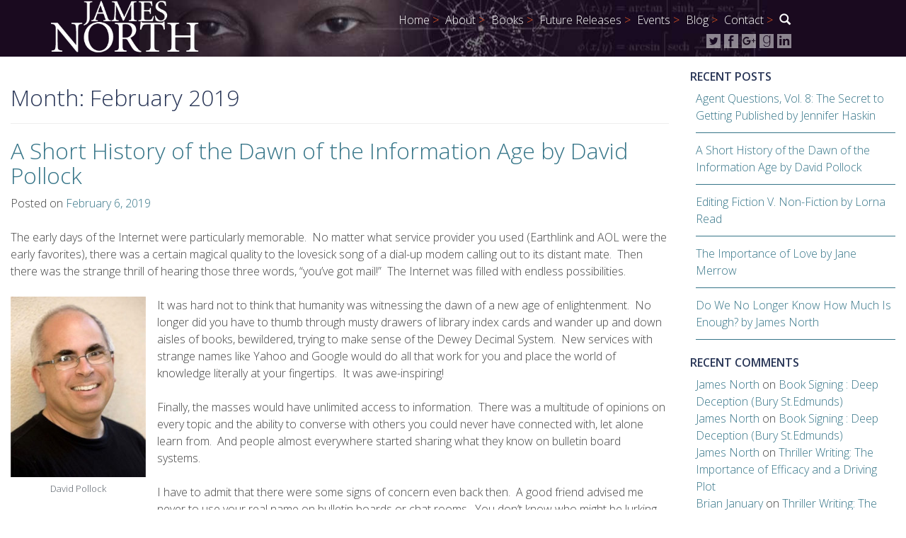

--- FILE ---
content_type: text/html; charset=UTF-8
request_url: https://jamesnorththrillers.com/2019/02/
body_size: 8381
content:
<!DOCTYPE html>
<html lang="en-US" prefix="og: http://ogp.me/ns#">
<head>
<meta charset="UTF-8">
<meta name="viewport" content="width=device-width, initial-scale=1">

<link rel="profile" href="http://gmpg.org/xfn/11">
<link rel="pingback" href="https://jamesnorththrillers.com/xmlrpc.php">

<link rel="author" type="text/plain" href="https://jamesnorththrillers.com/humans.txt" />

<!-- This site is optimized with the Yoast SEO plugin v9.7 - https://yoast.com/wordpress/plugins/seo/ -->
<title>February 2019 | James North</title>
<meta name="robots" content="noindex,follow"/>
<meta property="og:locale" content="en_US" />
<meta property="og:type" content="object" />
<meta property="og:title" content="February 2019 | James North" />
<meta property="og:url" content="https://jamesnorththrillers.com/2019/02/" />
<meta property="og:site_name" content="James North" />
<meta property="og:image" content="https://jamesnorththrillers.com/wp-content/uploads/2013/09/james-north-portrait.jpg" />
<meta property="og:image:secure_url" content="https://jamesnorththrillers.com/wp-content/uploads/2013/09/james-north-portrait.jpg" />
<meta property="og:image:width" content="395" />
<meta property="og:image:height" content="593" />
<meta property="og:image:alt" content="James North portrait" />
<meta name="twitter:card" content="summary" />
<meta name="twitter:title" content="February 2019 | James North" />
<meta name="twitter:site" content="@JamesNorth01" />
<meta name="twitter:image" content="https://jamesnorththrillers.com/wp-content/uploads/2013/09/james-north-portrait-199x300.jpg" />
<script type='application/ld+json'>{"@context":"https://schema.org","@type":"Person","url":"https://jamesnorththrillers.com/","sameAs":["http://www.facebook.com/jamesnorth01","https://www.instagram.com/jamesnorth01/","https://www.linkedin.com/in/jamesnorth01/","https://www.youtube.com/channel/UCTMu6bhqWRs31ArKa4PH3OA","https://twitter.com/JamesNorth01"],"@id":"#person","name":"James North"}</script>
<!-- / Yoast SEO plugin. -->

<link rel='dns-prefetch' href='//fonts.googleapis.com' />
<link rel='dns-prefetch' href='//s.w.org' />
<link rel="alternate" type="application/rss+xml" title="James North &raquo; Feed" href="https://jamesnorththrillers.com/feed/" />
<link rel="alternate" type="application/rss+xml" title="James North &raquo; Comments Feed" href="https://jamesnorththrillers.com/comments/feed/" />
<!-- This site uses the Google Analytics by MonsterInsights plugin v7.10.0 - Using Analytics tracking - https://www.monsterinsights.com/ -->
<script type="text/javascript" data-cfasync="false">
	var mi_version         = '7.10.0';
	var mi_track_user      = true;
	var mi_no_track_reason = '';
	
	var disableStr = 'ga-disable-UA-44875833-1';

	/* Function to detect opted out users */
	function __gaTrackerIsOptedOut() {
		return document.cookie.indexOf(disableStr + '=true') > -1;
	}

	/* Disable tracking if the opt-out cookie exists. */
	if ( __gaTrackerIsOptedOut() ) {
		window[disableStr] = true;
	}

	/* Opt-out function */
	function __gaTrackerOptout() {
	  document.cookie = disableStr + '=true; expires=Thu, 31 Dec 2099 23:59:59 UTC; path=/';
	  window[disableStr] = true;
	}
	
	if ( mi_track_user ) {
		(function(i,s,o,g,r,a,m){i['GoogleAnalyticsObject']=r;i[r]=i[r]||function(){
			(i[r].q=i[r].q||[]).push(arguments)},i[r].l=1*new Date();a=s.createElement(o),
			m=s.getElementsByTagName(o)[0];a.async=1;a.src=g;m.parentNode.insertBefore(a,m)
		})(window,document,'script','//www.google-analytics.com/analytics.js','__gaTracker');

		__gaTracker('create', 'UA-44875833-1', 'auto');
		__gaTracker('set', 'forceSSL', true);
		__gaTracker('send','pageview');
	} else {
		console.log( "" );
		(function() {
			/* https://developers.google.com/analytics/devguides/collection/analyticsjs/ */
			var noopfn = function() {
				return null;
			};
			var noopnullfn = function() {
				return null;
			};
			var Tracker = function() {
				return null;
			};
			var p = Tracker.prototype;
			p.get = noopfn;
			p.set = noopfn;
			p.send = noopfn;
			var __gaTracker = function() {
				var len = arguments.length;
				if ( len === 0 ) {
					return;
				}
				var f = arguments[len-1];
				if ( typeof f !== 'object' || f === null || typeof f.hitCallback !== 'function' ) {
					console.log( 'Not running function __gaTracker(' + arguments[0] + " ....) because you are not being tracked. " + mi_no_track_reason );
					return;
				}
				try {
					f.hitCallback();
				} catch (ex) {

				}
			};
			__gaTracker.create = function() {
				return new Tracker();
			};
			__gaTracker.getByName = noopnullfn;
			__gaTracker.getAll = function() {
				return [];
			};
			__gaTracker.remove = noopfn;
			window['__gaTracker'] = __gaTracker;
					})();
		}
</script>
<!-- / Google Analytics by MonsterInsights -->
		<script type="text/javascript">
			window._wpemojiSettings = {"baseUrl":"https:\/\/s.w.org\/images\/core\/emoji\/11.2.0\/72x72\/","ext":".png","svgUrl":"https:\/\/s.w.org\/images\/core\/emoji\/11.2.0\/svg\/","svgExt":".svg","source":{"concatemoji":"https:\/\/jamesnorththrillers.com\/wp-includes\/js\/wp-emoji-release.min.js?ver=5.1.19"}};
			!function(e,a,t){var n,r,o,i=a.createElement("canvas"),p=i.getContext&&i.getContext("2d");function s(e,t){var a=String.fromCharCode;p.clearRect(0,0,i.width,i.height),p.fillText(a.apply(this,e),0,0);e=i.toDataURL();return p.clearRect(0,0,i.width,i.height),p.fillText(a.apply(this,t),0,0),e===i.toDataURL()}function c(e){var t=a.createElement("script");t.src=e,t.defer=t.type="text/javascript",a.getElementsByTagName("head")[0].appendChild(t)}for(o=Array("flag","emoji"),t.supports={everything:!0,everythingExceptFlag:!0},r=0;r<o.length;r++)t.supports[o[r]]=function(e){if(!p||!p.fillText)return!1;switch(p.textBaseline="top",p.font="600 32px Arial",e){case"flag":return s([55356,56826,55356,56819],[55356,56826,8203,55356,56819])?!1:!s([55356,57332,56128,56423,56128,56418,56128,56421,56128,56430,56128,56423,56128,56447],[55356,57332,8203,56128,56423,8203,56128,56418,8203,56128,56421,8203,56128,56430,8203,56128,56423,8203,56128,56447]);case"emoji":return!s([55358,56760,9792,65039],[55358,56760,8203,9792,65039])}return!1}(o[r]),t.supports.everything=t.supports.everything&&t.supports[o[r]],"flag"!==o[r]&&(t.supports.everythingExceptFlag=t.supports.everythingExceptFlag&&t.supports[o[r]]);t.supports.everythingExceptFlag=t.supports.everythingExceptFlag&&!t.supports.flag,t.DOMReady=!1,t.readyCallback=function(){t.DOMReady=!0},t.supports.everything||(n=function(){t.readyCallback()},a.addEventListener?(a.addEventListener("DOMContentLoaded",n,!1),e.addEventListener("load",n,!1)):(e.attachEvent("onload",n),a.attachEvent("onreadystatechange",function(){"complete"===a.readyState&&t.readyCallback()})),(n=t.source||{}).concatemoji?c(n.concatemoji):n.wpemoji&&n.twemoji&&(c(n.twemoji),c(n.wpemoji)))}(window,document,window._wpemojiSettings);
		</script>
		<style type="text/css">
img.wp-smiley,
img.emoji {
	display: inline !important;
	border: none !important;
	box-shadow: none !important;
	height: 1em !important;
	width: 1em !important;
	margin: 0 .07em !important;
	vertical-align: -0.1em !important;
	background: none !important;
	padding: 0 !important;
}
</style>
	<link rel='stylesheet' id='wp-block-library-group-css' href='https://jamesnorththrillers.com/wp-content/plugins/bwp-minify/min/?f=wp-includes/css/dist/block-library/style.min.css,wp-content/plugins/contact-form-7/includes/css/styles.css,wp-content/themes/jnt/css/bootstrap.min.css,wp-content/themes/jnt/css/foundation.min.css,wp-content/themes/jnt/css/animate-custom.min.css,wp-content/themes/jnt/style.css' type='text/css' media='all' />
<link rel='stylesheet' id='JNT-GoogleFonts-css'  href='https://fonts.googleapis.com/css?family=Open+Sans%3A300%2C600&#038;ver=5.1.19' type='text/css' media='all' />
<script type='text/javascript'>
/* <![CDATA[ */
var monsterinsights_frontend = {"js_events_tracking":"true","download_extensions":"doc,pdf,ppt,zip,xls,docx,pptx,xlsx","inbound_paths":"[]","home_url":"https:\/\/jamesnorththrillers.com","hash_tracking":"false"};
/* ]]> */
</script>
<script type='text/javascript' src='https://jamesnorththrillers.com/wp-content/plugins/bwp-minify/min/?f=wp-content/plugins/google-analytics-for-wordpress/assets/js/frontend.min.js'></script>
<link rel='https://api.w.org/' href='https://jamesnorththrillers.com/wp-json/' />
<link rel="EditURI" type="application/rsd+xml" title="RSD" href="https://jamesnorththrillers.com/xmlrpc.php?rsd" />
<link rel="wlwmanifest" type="application/wlwmanifest+xml" href="https://jamesnorththrillers.com/wp-includes/wlwmanifest.xml" /> 
		<style type="text/css">.recentcomments a{display:inline !important;padding:0 !important;margin:0 !important;}</style>
		</head>

<body class="archive date">
<div id="page" class="hfeed site">
		<header id="masthead" class="site-header" role="banner">
		<div class="container">
			<div class="row">
				<div class="site-branding col-md-5">
					<a href="https://jamesnorththrillers.com/" title="James North" rel="home">
						<img src="https://jamesnorththrillers.com/wp-content/themes/jnt/img/james-north-logo.png" alt="James North logo">
					</a>
				</div>

				<div class=" col-md-7">
					<nav id="site-navigation" class="main-navigation" role="navigation">
						<h1 class="menu-toggle">Menu</h1>
						<div class="screen-reader-text skip-link"><a href="#content" title="Skip to content">Skip to content</a></div>
						<ul id="menu-header-menu" class="list-inline"><li id="menu-item-26" class="menu-item menu-item-type-post_type menu-item-object-page menu-item-home menu-item-26"><a href="https://jamesnorththrillers.com/">Home</a></li>
<li id="menu-item-19" class="menu-item menu-item-type-post_type menu-item-object-page menu-item-19"><a href="https://jamesnorththrillers.com/about/">About</a></li>
<li id="menu-item-48" class="menu-item menu-item-type-custom menu-item-object-custom menu-item-48"><a href="https://jamesnorththrillers.com/books/">Books</a></li>
<li id="menu-item-23" class="menu-item menu-item-type-post_type menu-item-object-page menu-item-23"><a href="https://jamesnorththrillers.com/future-releases/">Future Releases</a></li>
<li id="menu-item-27" class="menu-item menu-item-type-custom menu-item-object-custom menu-item-27"><a href="https://jamesnorththrillers.com/events/">Events</a></li>
<li id="menu-item-20" class="menu-item menu-item-type-post_type menu-item-object-page current_page_parent menu-item-20"><a href="https://jamesnorththrillers.com/blog/">Blog</a></li>
<li id="menu-item-22" class="menu-item menu-item-type-post_type menu-item-object-page menu-item-22"><a href="https://jamesnorththrillers.com/contact/">Contact</a></li>
<li id="menu-item-63" class="search-icon menu-item menu-item-type-custom menu-item-object-custom menu-item-63"><a href="https://jamesnorththrillers.com/search"><span class="glyphicon glyphicon-search"></span></a></li>
</ul>
					</nav>
					<div class="social">
						<a href="http://twitter.com/JamesNorth01" target="_blank">
							<img src="https://jamesnorththrillers.com/wp-content/themes/jnt/img/james-north-sprite.png" alt="Follow James on twitter">
						</a>
						<a href="http://www.facebook.com/jamesnorth01" target="_blank">
							<img src="https://jamesnorththrillers.com/wp-content/themes/jnt/img/james-north-sprite.png" alt="Like James on Facebook">
						</a>
						<a href="https://plus.google.com/101430752191445038004/posts" target="_blank">
							<img src="https://jamesnorththrillers.com/wp-content/themes/jnt/img/james-north-sprite.png" alt="Follow on Google Plus">
						</a>
						<a href="https://www.goodreads.com/james_north" target="_blank">
							<img src="https://jamesnorththrillers.com/wp-content/themes/jnt/img/james-north-sprite.png" alt="GoodReads author profile">
						</a>
						<a href="https://www.linkedin.com/in/james-north-905254114" target="_blank">
							<img src="https://jamesnorththrillers.com/wp-content/themes/jnt/img/james-north-sprite.png" alt="Connect with James on LinkedIn">
						</a>
					</div>
				</div>

				<div class="search-outer fade">
					<div id="search">
						<div id="search-box">
							<form method="GET" action="https://jamesnorththrillers.com/">
								<input id="s" type="text" placeholder="Start typing... I'm watching you..." name="s">
							</form>
						</div><!--/search-box-->
						<div id="close">
							<a href=""><span aria-hidden="true" class="icon-salient-x"></span></a>
						</div>
					</div>
				</div><!--/search-->
			</div><!-- /row -->
		</div><!-- /container -->
	</header><!-- #masthead -->

	<div id="content" class="site-content">

	<section id="primary" class="content-area col-md-9">
		<main id="main" class="site-main" role="main">

		
			<header class="page-header">
				<h1 class="page-title">
					Month: <span>February 2019</span>				</h1>
							</header><!-- .page-header -->

						
				
<article id="post-691" class="post-691 post type-post status-publish format-standard hentry category-civic-duties category-communicating category-information-age category-internet category-life-and-living category-social-media tag-davidpollock tag-informationage tag-informationtechnology tag-internet">
	<header class="entry-header">
		<h1 class="entry-title"><a href="https://jamesnorththrillers.com/a-short-history-of-the-dawn-of-the-information-age-by-david-pollock/" rel="bookmark">A Short History of the Dawn of the Information Age by David Pollock</a></h1>

				<div class="entry-meta">
			<span class="posted-on">Posted on <a href="https://jamesnorththrillers.com/a-short-history-of-the-dawn-of-the-information-age-by-david-pollock/" title="15:42" rel="bookmark"><time class="entry-date published" datetime="2019-02-06T15:42:04+00:00">February 6, 2019</time><time class="updated" datetime="2019-02-06T15:42:09+00:00">February 6, 2019</time></a></span><span class="byline"> by <span class="author vcard"><a class="url fn n" href="https://jamesnorththrillers.com/author/jamesnorth/" title="View all posts by James North">James North</a></span></span>		</div><!-- .entry-meta -->
			</header><!-- .entry-header -->

		<div class="entry-content">
		
<p>The
early days of the Internet were particularly memorable.&nbsp; No matter what service provider you used
(Earthlink and AOL were the early favorites), there was a certain magical
quality to the lovesick song of a dial-up modem calling out to its distant
mate.&nbsp; Then there was the strange thrill
of hearing those three words, “you’ve got mail!”&nbsp; The Internet was filled with endless
possibilities.</p>



<div class="wp-block-image"><figure class="alignleft is-resized"><img src="https://jamesnorththrillers.com/wp-content/uploads/2019/02/David-Pollock_Headshot-1.jpg" alt="" class="wp-image-693" width="191" height="255" srcset="https://jamesnorththrillers.com/wp-content/uploads/2019/02/David-Pollock_Headshot-1.jpg 349w, https://jamesnorththrillers.com/wp-content/uploads/2019/02/David-Pollock_Headshot-1-225x300.jpg 225w, https://jamesnorththrillers.com/wp-content/uploads/2019/02/David-Pollock_Headshot-1-266x355.jpg 266w" sizes="(max-width: 191px) 100vw, 191px" /><figcaption>David Pollock</figcaption></figure></div>



<p>It
was hard not to think that humanity was witnessing the dawn of a new age of
enlightenment.&nbsp; No longer did you have to
thumb through musty drawers of library index cards and wander up and down
aisles of books, bewildered, trying to make sense of the Dewey Decimal
System.&nbsp; New services with strange names
like Yahoo and Google would do all that work for you and place the world of
knowledge literally at your fingertips.&nbsp;
It was awe-inspiring! </p>



<p>Finally,
the masses would have unlimited access to information.&nbsp; There was a multitude of opinions on every
topic and the ability to converse with others you could never have connected
with, let alone learn from.&nbsp; And people
almost everywhere started sharing what they know on bulletin board
systems.&nbsp; </p>



<p>I
have to admit that there were some signs of concern even back then.&nbsp; A good friend advised me never to use your
real name on bulletin boards or chat rooms.&nbsp;
You don’t know who might be lurking there.&nbsp; That made sense to a certain degree and I was
careful, but the bigger concern for me was that anonymity seemed to allow
people to be less civil.&nbsp; Somehow knowing
that there was no real-world consequence, you didn’t have to silence your
darker thoughts or be polite.&nbsp; It also
turns out that there are a lot more cynics out there than I ever imagined.</p>



<p>Then
social media took root, allowing everyone to share everything and anything from
the morning’s breakfast to obscure mathematical formulas.&nbsp; It almost seemed as if the earth was spinning
faster.&nbsp; It was the Internet on
steroids.&nbsp; You had control over who was
your “friend” on social media, however exclusively or inclusively you wanted to
define the word, but there was also a new game in town called “Likes.”</p>



<p>Noteworthy is that most everybody wanted to be popular, but never was there a way to quantify popularity like with social media.&nbsp; I’m sure there will be many studies on the social and psychological implications of all this.&nbsp; What is most concerning, however, is in the ether world of the Internet, popularity is so much more important than everything else, particularly facts and truth.&nbsp; Being popular on social media is so addictive that it induces people to purposely promote ideas or assertions they know to be false.&nbsp; In fact, the more outrageous the assertion, the more clicks, likes, comments <g class="gr_ gr_10 gr-alert gr_gramm gr_inline_cards gr_disable_anim_appear Punctuation only-ins replaceWithoutSep" id="10" data-gr-id="10">and</g> re-tweets you can garner.&nbsp; The truth <g class="gr_ gr_9 gr-alert gr_gramm gr_inline_cards gr_disable_anim_appear Grammar multiReplace" id="9" data-gr-id="9">be</g> damned!</p>



<p>It seems that my early hopes for the Internet were misplaced, or at the very least premature.&nbsp; In retrospect, it makes sense.&nbsp; Society and technology are evolving in tandem and always have.&nbsp; The Internet didn’t magically enlighten people because people are still people with all their perspectives, beliefs and emotions.&nbsp; Their need for affirmation is all-too-often stronger than their thirst for knowledge.</p>



<p>For
someone like me who lives a very public life, social media presented exciting
new ways to connect with the community.&nbsp;
Or I should really say <em>communities</em>
since it turns out people have infinite interests.&nbsp; Social media has allowed us to seek out and
confer with like-minded people.&nbsp; And it
turns out, that is strongly appealing to our tribal instincts.&nbsp; It is much more comfortable to have your
existing beliefs affirmed than suffer the cognitive dissonance of other views.</p>



<p>I am
still hopeful that technology will once again tip the scales to reason over
passion, but it looks like that road will be a very bumpy one.</p>



<p><strong>About the Author</strong><g class="gr_ gr_105 gr-alert gr_gramm gr_inline_cards gr_run_anim Style replaceWithoutSep" id="105" data-gr-id="105"><strong>:</strong></g></p>



<p><em>David Pollock is a city councilmember, an advocate for the environment and a frequent guest lecturer at the California State University at <g class="gr_ gr_15 gr-alert gr_gramm gr_inline_cards gr_disable_anim_appear Grammar only-ins replaceWithoutSep" id="15" data-gr-id="15">Channel</g> Islands.&nbsp; He serves on several governmental and non-profit boards.&nbsp; He will soon be publishing his own blog based on his lectures to promote civic awareness about the instruments of democracy.</em></p>



<p><strong>Links:</strong></p>



<p>Twitter: <a href="https://twitter.com/DavidP805">https://twitter.com/DavidP805</a></p>



<p>LinkedIn: <a href="https://www.linkedin.com/in/dbpollock/">https://www.linkedin.com/in/dbpollock/</a></p>



<p><strong>Disclaimer: The views and opinions expressed in guest blog
posts do not reflect those of the host.</strong></p>
			</div><!-- .entry-content -->
	
	<footer class="entry-meta">
								<span class="cat-links">
				Posted in <a href="https://jamesnorththrillers.com/category/civic-duties/" rel="category tag">Civic Duties</a>, <a href="https://jamesnorththrillers.com/category/communicating/" rel="category tag">Communicating</a>, <a href="https://jamesnorththrillers.com/category/information-age/" rel="category tag">Information Age</a>, <a href="https://jamesnorththrillers.com/category/internet/" rel="category tag">Internet</a>, <a href="https://jamesnorththrillers.com/category/life-and-living/" rel="category tag">Life and Living</a>, <a href="https://jamesnorththrillers.com/category/social-media/" rel="category tag">Social Media</a>			</span>
			
						<span class="tags-links">
				Tagged <a href="https://jamesnorththrillers.com/tag/davidpollock/" rel="tag">DavidPollock</a>, <a href="https://jamesnorththrillers.com/tag/informationage/" rel="tag">InformationAge</a>, <a href="https://jamesnorththrillers.com/tag/informationtechnology/" rel="tag">InformationTechnology</a>, <a href="https://jamesnorththrillers.com/tag/internet/" rel="tag">Internet</a>			</span>
					
		
			</footer><!-- .entry-meta -->
</article><!-- #post-## -->

			
			
		
		</main><!-- #main -->
	</section><!-- #primary -->

	<div id="secondary" class="widget-area col-md-3" role="complementary">
						<aside id="recent-posts-2" class="widget widget_recent_entries">		<h1 class="widget-title">Recent Posts</h1>		<ul>
											<li>
					<a href="https://jamesnorththrillers.com/agent-questions-vol-8-the-secret-to-getting-published-by-jennifer-haskin/">Agent Questions, Vol. 8: The Secret to Getting Published by Jennifer Haskin</a>
									</li>
											<li>
					<a href="https://jamesnorththrillers.com/a-short-history-of-the-dawn-of-the-information-age-by-david-pollock/">A Short History of the Dawn of the Information Age by David Pollock</a>
									</li>
											<li>
					<a href="https://jamesnorththrillers.com/editing-fiction-v-non-fiction-by-lorna-read/">Editing Fiction V. Non-Fiction by Lorna Read</a>
									</li>
											<li>
					<a href="https://jamesnorththrillers.com/the-importance-of-love-by-jane-merrow/">The Importance of Love by Jane Merrow</a>
									</li>
											<li>
					<a href="https://jamesnorththrillers.com/do-we-know-how-much-is-enough/">Do We No Longer Know How Much Is Enough? by James North</a>
									</li>
					</ul>
		</aside><aside id="recent-comments-2" class="widget widget_recent_comments"><h1 class="widget-title">Recent Comments</h1><ul id="recentcomments"><li class="recentcomments"><span class="comment-author-link"><a href='https://jamesnorththrillers.com/' rel='external nofollow' class='url'>James North</a></span> on <a href="https://jamesnorththrillers.com/book-signing-deep-deception-2/#comment-2424">Book Signing : Deep Deception (Bury St.Edmunds)</a></li><li class="recentcomments"><span class="comment-author-link"><a href='https://jamesnorththrillers.com/' rel='external nofollow' class='url'>James North</a></span> on <a href="https://jamesnorththrillers.com/book-signing-deep-deception-2/#comment-2423">Book Signing : Deep Deception (Bury St.Edmunds)</a></li><li class="recentcomments"><span class="comment-author-link"><a href='https://jamesnorththrillers.com/' rel='external nofollow' class='url'>James North</a></span> on <a href="https://jamesnorththrillers.com/thriller-writing-the-importance-of-efficacy-and-a-driving-plot/#comment-2421">Thriller Writing: The Importance of Efficacy and a Driving Plot</a></li><li class="recentcomments"><span class="comment-author-link"><a href='http://brianjanuary.blogspot.com/' rel='external nofollow' class='url'>Brian January</a></span> on <a href="https://jamesnorththrillers.com/thriller-writing-the-importance-of-efficacy-and-a-driving-plot/#comment-2418">Thriller Writing: The Importance of Efficacy and a Driving Plot</a></li><li class="recentcomments"><span class="comment-author-link"><a href='https://jamesnorththrillers.com/' rel='external nofollow' class='url'>James North</a></span> on <a href="https://jamesnorththrillers.com/books/deep-deception/#comment-2355">Deep Deception</a></li></ul></aside>	</div><!-- #secondary -->

	</div><!-- #content -->

	<footer id="colophon" class="site-footer" role="contentinfo">
		<div class="site-info">
			<div class="container">
				<div class="row">
							<section id="recent-posts-3" class="widget widget_recent_entries col-sm-6 col-md-3">		<h1 class="widget-title">Recent Posts</h1>		<ul>
											<li>
					<a href="https://jamesnorththrillers.com/agent-questions-vol-8-the-secret-to-getting-published-by-jennifer-haskin/">Agent Questions, Vol. 8: The Secret to Getting Published by Jennifer Haskin</a>
											<span class="post-date">March 11, 2019</span>
									</li>
											<li>
					<a href="https://jamesnorththrillers.com/a-short-history-of-the-dawn-of-the-information-age-by-david-pollock/">A Short History of the Dawn of the Information Age by David Pollock</a>
											<span class="post-date">February 6, 2019</span>
									</li>
											<li>
					<a href="https://jamesnorththrillers.com/editing-fiction-v-non-fiction-by-lorna-read/">Editing Fiction V. Non-Fiction by Lorna Read</a>
											<span class="post-date">January 18, 2019</span>
									</li>
											<li>
					<a href="https://jamesnorththrillers.com/the-importance-of-love-by-jane-merrow/">The Importance of Love by Jane Merrow</a>
											<span class="post-date">June 12, 2017</span>
									</li>
					</ul>
		</section><section id="archives-3" class="widget widget_archive col-sm-6 col-md-3"><h1 class="widget-title">Archives</h1>		<ul>
				<li><a href='https://jamesnorththrillers.com/2019/03/'>March 2019</a></li>
	<li><a href='https://jamesnorththrillers.com/2019/02/'>February 2019</a></li>
	<li><a href='https://jamesnorththrillers.com/2019/01/'>January 2019</a></li>
	<li><a href='https://jamesnorththrillers.com/2017/06/'>June 2017</a></li>
	<li><a href='https://jamesnorththrillers.com/2017/02/'>February 2017</a></li>
	<li><a href='https://jamesnorththrillers.com/2016/10/'>October 2016</a></li>
	<li><a href='https://jamesnorththrillers.com/2016/05/'>May 2016</a></li>
	<li><a href='https://jamesnorththrillers.com/2016/01/'>January 2016</a></li>
	<li><a href='https://jamesnorththrillers.com/2015/11/'>November 2015</a></li>
	<li><a href='https://jamesnorththrillers.com/2015/09/'>September 2015</a></li>
	<li><a href='https://jamesnorththrillers.com/2015/08/'>August 2015</a></li>
	<li><a href='https://jamesnorththrillers.com/2015/03/'>March 2015</a></li>
	<li><a href='https://jamesnorththrillers.com/2015/01/'>January 2015</a></li>
	<li><a href='https://jamesnorththrillers.com/2014/11/'>November 2014</a></li>
	<li><a href='https://jamesnorththrillers.com/2014/10/'>October 2014</a></li>
	<li><a href='https://jamesnorththrillers.com/2014/09/'>September 2014</a></li>
	<li><a href='https://jamesnorththrillers.com/2013/10/'>October 2013</a></li>
		</ul>
			</section><section id="text-2" class="widget widget_text col-sm-6 col-md-3"><h1 class="widget-title">Latest from Twitter</h1>			<div class="textwidget"></div>
		</section><section id="text-3" class="widget widget_text col-sm-6 col-md-3"><h1 class="widget-title">Sign Up for My Author Update</h1>			<div class="textwidget"><p>If you would like to receive information about offers and events, enter your email address below and your name to subscribe to my Author Update.</p>
<!-- Begin MailChimp Signup Form -->
<div id="mc_embed_signup">
<form action="https://jamesnorththrillers.us7.list-manage.com/subscribe/post?u=89d5b138339e1665b2857b83d&amp;id=2e4c6962fa" method="post" id="mc-embedded-subscribe-form" name="mc-embedded-subscribe-form" class="validate" target="_blank" novalidate>
<div class="mc-field-group">
	<label for="mce-EMAIL" class="screen-reader-text">Email Address</label>
	<input type="email" value="" name="EMAIL" class="required email" id="mce-EMAIL">
</div>
	<div id="mce-responses" class="clear">
		<div class="response" id="mce-error-response" style="display:none"></div>
		<div class="response" id="mce-success-response" style="display:none"></div>
	</div>	<div class="clear"><input type="submit" value="Subscribe" name="subscribe" id="mc-embedded-subscribe" class="button"></div>
</form>
</div>
<!--End mc_embed_signup-->
</div>
		</section>				</div>
			</div>
		</div><!-- .site-info -->

		<div class="credits">
			<div class="container">
				<div class="row">
					<div class="col-sm-3 copyright">
						<a title="" href="https://jamesnorththrillers.com">&copy; 2026 James North</a>
					</div>
					<div class="col-sm-3 legal">
						<a href="https://jamesnorththrillers.com/privacy-policy/">Privacy Policy</a> | <a href="https://jamesnorththrillers.com/terms-and-conditions/">Terms &amp; Conditions</a>
					</div>
					<div class="col-xs-6 col-sm-3 col-sm-offset-3 backtotop">
						<a href="#" title="Back to top of page"><img src="https://jamesnorththrillers.com/wp-content/themes/jnt/img/james-north-sprite.png" alt="Back to top"></a>
					</div>
				</div>
			</div>
		</div>
	</footer><!-- #colophon -->
</div><!-- #page -->

<script type='text/javascript' src='https://jamesnorththrillers.com/wp-content/plugins/bwp-minify/min/?f=wp-content/themes/jnt/js/jquery-1.10.2.min.js,wp-content/themes/jnt/js/foundation.min.js,wp-content/themes/jnt/js/foundation.orbit.min.js,wp-content/themes/jnt/js/navigation.js,wp-content/themes/jnt/js/skip-link-focus-fix.js,wp-content/themes/jnt/js/script.js,wp-includes/js/wp-embed.min.js'></script>

</body>
</html>


--- FILE ---
content_type: text/plain
request_url: https://www.google-analytics.com/j/collect?v=1&_v=j102&a=1510901477&t=pageview&_s=1&dl=https%3A%2F%2Fjamesnorththrillers.com%2F2019%2F02%2F&ul=en-us%40posix&dt=February%202019%20%7C%20James%20North&sr=1280x720&vp=1280x720&_u=YEBAAUABCAAAACAAI~&jid=426834250&gjid=2008746345&cid=1184721981.1769454730&tid=UA-44875833-1&_gid=1853062412.1769454730&_r=1&_slc=1&z=1905725141
body_size: -453
content:
2,cG-WJ3HETSYXB